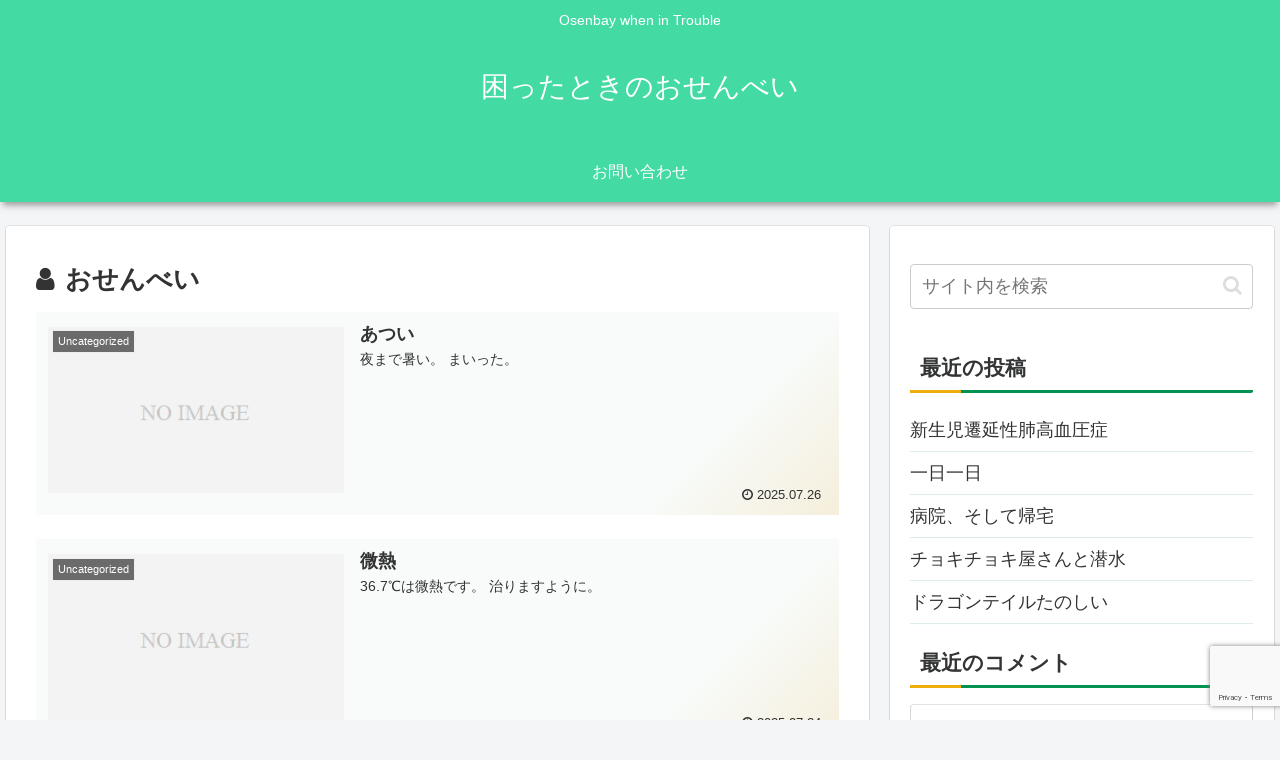

--- FILE ---
content_type: text/html; charset=utf-8
request_url: https://www.google.com/recaptcha/api2/anchor?ar=1&k=6LffrMoaAAAAAF64ssgszFIjPaIRPbC6YtbngoSF&co=aHR0cHM6Ly9vc2VuYmF5YmxvZy5jb206NDQz&hl=en&v=PoyoqOPhxBO7pBk68S4YbpHZ&size=invisible&anchor-ms=20000&execute-ms=30000&cb=eswyjqnlgb
body_size: 48813
content:
<!DOCTYPE HTML><html dir="ltr" lang="en"><head><meta http-equiv="Content-Type" content="text/html; charset=UTF-8">
<meta http-equiv="X-UA-Compatible" content="IE=edge">
<title>reCAPTCHA</title>
<style type="text/css">
/* cyrillic-ext */
@font-face {
  font-family: 'Roboto';
  font-style: normal;
  font-weight: 400;
  font-stretch: 100%;
  src: url(//fonts.gstatic.com/s/roboto/v48/KFO7CnqEu92Fr1ME7kSn66aGLdTylUAMa3GUBHMdazTgWw.woff2) format('woff2');
  unicode-range: U+0460-052F, U+1C80-1C8A, U+20B4, U+2DE0-2DFF, U+A640-A69F, U+FE2E-FE2F;
}
/* cyrillic */
@font-face {
  font-family: 'Roboto';
  font-style: normal;
  font-weight: 400;
  font-stretch: 100%;
  src: url(//fonts.gstatic.com/s/roboto/v48/KFO7CnqEu92Fr1ME7kSn66aGLdTylUAMa3iUBHMdazTgWw.woff2) format('woff2');
  unicode-range: U+0301, U+0400-045F, U+0490-0491, U+04B0-04B1, U+2116;
}
/* greek-ext */
@font-face {
  font-family: 'Roboto';
  font-style: normal;
  font-weight: 400;
  font-stretch: 100%;
  src: url(//fonts.gstatic.com/s/roboto/v48/KFO7CnqEu92Fr1ME7kSn66aGLdTylUAMa3CUBHMdazTgWw.woff2) format('woff2');
  unicode-range: U+1F00-1FFF;
}
/* greek */
@font-face {
  font-family: 'Roboto';
  font-style: normal;
  font-weight: 400;
  font-stretch: 100%;
  src: url(//fonts.gstatic.com/s/roboto/v48/KFO7CnqEu92Fr1ME7kSn66aGLdTylUAMa3-UBHMdazTgWw.woff2) format('woff2');
  unicode-range: U+0370-0377, U+037A-037F, U+0384-038A, U+038C, U+038E-03A1, U+03A3-03FF;
}
/* math */
@font-face {
  font-family: 'Roboto';
  font-style: normal;
  font-weight: 400;
  font-stretch: 100%;
  src: url(//fonts.gstatic.com/s/roboto/v48/KFO7CnqEu92Fr1ME7kSn66aGLdTylUAMawCUBHMdazTgWw.woff2) format('woff2');
  unicode-range: U+0302-0303, U+0305, U+0307-0308, U+0310, U+0312, U+0315, U+031A, U+0326-0327, U+032C, U+032F-0330, U+0332-0333, U+0338, U+033A, U+0346, U+034D, U+0391-03A1, U+03A3-03A9, U+03B1-03C9, U+03D1, U+03D5-03D6, U+03F0-03F1, U+03F4-03F5, U+2016-2017, U+2034-2038, U+203C, U+2040, U+2043, U+2047, U+2050, U+2057, U+205F, U+2070-2071, U+2074-208E, U+2090-209C, U+20D0-20DC, U+20E1, U+20E5-20EF, U+2100-2112, U+2114-2115, U+2117-2121, U+2123-214F, U+2190, U+2192, U+2194-21AE, U+21B0-21E5, U+21F1-21F2, U+21F4-2211, U+2213-2214, U+2216-22FF, U+2308-230B, U+2310, U+2319, U+231C-2321, U+2336-237A, U+237C, U+2395, U+239B-23B7, U+23D0, U+23DC-23E1, U+2474-2475, U+25AF, U+25B3, U+25B7, U+25BD, U+25C1, U+25CA, U+25CC, U+25FB, U+266D-266F, U+27C0-27FF, U+2900-2AFF, U+2B0E-2B11, U+2B30-2B4C, U+2BFE, U+3030, U+FF5B, U+FF5D, U+1D400-1D7FF, U+1EE00-1EEFF;
}
/* symbols */
@font-face {
  font-family: 'Roboto';
  font-style: normal;
  font-weight: 400;
  font-stretch: 100%;
  src: url(//fonts.gstatic.com/s/roboto/v48/KFO7CnqEu92Fr1ME7kSn66aGLdTylUAMaxKUBHMdazTgWw.woff2) format('woff2');
  unicode-range: U+0001-000C, U+000E-001F, U+007F-009F, U+20DD-20E0, U+20E2-20E4, U+2150-218F, U+2190, U+2192, U+2194-2199, U+21AF, U+21E6-21F0, U+21F3, U+2218-2219, U+2299, U+22C4-22C6, U+2300-243F, U+2440-244A, U+2460-24FF, U+25A0-27BF, U+2800-28FF, U+2921-2922, U+2981, U+29BF, U+29EB, U+2B00-2BFF, U+4DC0-4DFF, U+FFF9-FFFB, U+10140-1018E, U+10190-1019C, U+101A0, U+101D0-101FD, U+102E0-102FB, U+10E60-10E7E, U+1D2C0-1D2D3, U+1D2E0-1D37F, U+1F000-1F0FF, U+1F100-1F1AD, U+1F1E6-1F1FF, U+1F30D-1F30F, U+1F315, U+1F31C, U+1F31E, U+1F320-1F32C, U+1F336, U+1F378, U+1F37D, U+1F382, U+1F393-1F39F, U+1F3A7-1F3A8, U+1F3AC-1F3AF, U+1F3C2, U+1F3C4-1F3C6, U+1F3CA-1F3CE, U+1F3D4-1F3E0, U+1F3ED, U+1F3F1-1F3F3, U+1F3F5-1F3F7, U+1F408, U+1F415, U+1F41F, U+1F426, U+1F43F, U+1F441-1F442, U+1F444, U+1F446-1F449, U+1F44C-1F44E, U+1F453, U+1F46A, U+1F47D, U+1F4A3, U+1F4B0, U+1F4B3, U+1F4B9, U+1F4BB, U+1F4BF, U+1F4C8-1F4CB, U+1F4D6, U+1F4DA, U+1F4DF, U+1F4E3-1F4E6, U+1F4EA-1F4ED, U+1F4F7, U+1F4F9-1F4FB, U+1F4FD-1F4FE, U+1F503, U+1F507-1F50B, U+1F50D, U+1F512-1F513, U+1F53E-1F54A, U+1F54F-1F5FA, U+1F610, U+1F650-1F67F, U+1F687, U+1F68D, U+1F691, U+1F694, U+1F698, U+1F6AD, U+1F6B2, U+1F6B9-1F6BA, U+1F6BC, U+1F6C6-1F6CF, U+1F6D3-1F6D7, U+1F6E0-1F6EA, U+1F6F0-1F6F3, U+1F6F7-1F6FC, U+1F700-1F7FF, U+1F800-1F80B, U+1F810-1F847, U+1F850-1F859, U+1F860-1F887, U+1F890-1F8AD, U+1F8B0-1F8BB, U+1F8C0-1F8C1, U+1F900-1F90B, U+1F93B, U+1F946, U+1F984, U+1F996, U+1F9E9, U+1FA00-1FA6F, U+1FA70-1FA7C, U+1FA80-1FA89, U+1FA8F-1FAC6, U+1FACE-1FADC, U+1FADF-1FAE9, U+1FAF0-1FAF8, U+1FB00-1FBFF;
}
/* vietnamese */
@font-face {
  font-family: 'Roboto';
  font-style: normal;
  font-weight: 400;
  font-stretch: 100%;
  src: url(//fonts.gstatic.com/s/roboto/v48/KFO7CnqEu92Fr1ME7kSn66aGLdTylUAMa3OUBHMdazTgWw.woff2) format('woff2');
  unicode-range: U+0102-0103, U+0110-0111, U+0128-0129, U+0168-0169, U+01A0-01A1, U+01AF-01B0, U+0300-0301, U+0303-0304, U+0308-0309, U+0323, U+0329, U+1EA0-1EF9, U+20AB;
}
/* latin-ext */
@font-face {
  font-family: 'Roboto';
  font-style: normal;
  font-weight: 400;
  font-stretch: 100%;
  src: url(//fonts.gstatic.com/s/roboto/v48/KFO7CnqEu92Fr1ME7kSn66aGLdTylUAMa3KUBHMdazTgWw.woff2) format('woff2');
  unicode-range: U+0100-02BA, U+02BD-02C5, U+02C7-02CC, U+02CE-02D7, U+02DD-02FF, U+0304, U+0308, U+0329, U+1D00-1DBF, U+1E00-1E9F, U+1EF2-1EFF, U+2020, U+20A0-20AB, U+20AD-20C0, U+2113, U+2C60-2C7F, U+A720-A7FF;
}
/* latin */
@font-face {
  font-family: 'Roboto';
  font-style: normal;
  font-weight: 400;
  font-stretch: 100%;
  src: url(//fonts.gstatic.com/s/roboto/v48/KFO7CnqEu92Fr1ME7kSn66aGLdTylUAMa3yUBHMdazQ.woff2) format('woff2');
  unicode-range: U+0000-00FF, U+0131, U+0152-0153, U+02BB-02BC, U+02C6, U+02DA, U+02DC, U+0304, U+0308, U+0329, U+2000-206F, U+20AC, U+2122, U+2191, U+2193, U+2212, U+2215, U+FEFF, U+FFFD;
}
/* cyrillic-ext */
@font-face {
  font-family: 'Roboto';
  font-style: normal;
  font-weight: 500;
  font-stretch: 100%;
  src: url(//fonts.gstatic.com/s/roboto/v48/KFO7CnqEu92Fr1ME7kSn66aGLdTylUAMa3GUBHMdazTgWw.woff2) format('woff2');
  unicode-range: U+0460-052F, U+1C80-1C8A, U+20B4, U+2DE0-2DFF, U+A640-A69F, U+FE2E-FE2F;
}
/* cyrillic */
@font-face {
  font-family: 'Roboto';
  font-style: normal;
  font-weight: 500;
  font-stretch: 100%;
  src: url(//fonts.gstatic.com/s/roboto/v48/KFO7CnqEu92Fr1ME7kSn66aGLdTylUAMa3iUBHMdazTgWw.woff2) format('woff2');
  unicode-range: U+0301, U+0400-045F, U+0490-0491, U+04B0-04B1, U+2116;
}
/* greek-ext */
@font-face {
  font-family: 'Roboto';
  font-style: normal;
  font-weight: 500;
  font-stretch: 100%;
  src: url(//fonts.gstatic.com/s/roboto/v48/KFO7CnqEu92Fr1ME7kSn66aGLdTylUAMa3CUBHMdazTgWw.woff2) format('woff2');
  unicode-range: U+1F00-1FFF;
}
/* greek */
@font-face {
  font-family: 'Roboto';
  font-style: normal;
  font-weight: 500;
  font-stretch: 100%;
  src: url(//fonts.gstatic.com/s/roboto/v48/KFO7CnqEu92Fr1ME7kSn66aGLdTylUAMa3-UBHMdazTgWw.woff2) format('woff2');
  unicode-range: U+0370-0377, U+037A-037F, U+0384-038A, U+038C, U+038E-03A1, U+03A3-03FF;
}
/* math */
@font-face {
  font-family: 'Roboto';
  font-style: normal;
  font-weight: 500;
  font-stretch: 100%;
  src: url(//fonts.gstatic.com/s/roboto/v48/KFO7CnqEu92Fr1ME7kSn66aGLdTylUAMawCUBHMdazTgWw.woff2) format('woff2');
  unicode-range: U+0302-0303, U+0305, U+0307-0308, U+0310, U+0312, U+0315, U+031A, U+0326-0327, U+032C, U+032F-0330, U+0332-0333, U+0338, U+033A, U+0346, U+034D, U+0391-03A1, U+03A3-03A9, U+03B1-03C9, U+03D1, U+03D5-03D6, U+03F0-03F1, U+03F4-03F5, U+2016-2017, U+2034-2038, U+203C, U+2040, U+2043, U+2047, U+2050, U+2057, U+205F, U+2070-2071, U+2074-208E, U+2090-209C, U+20D0-20DC, U+20E1, U+20E5-20EF, U+2100-2112, U+2114-2115, U+2117-2121, U+2123-214F, U+2190, U+2192, U+2194-21AE, U+21B0-21E5, U+21F1-21F2, U+21F4-2211, U+2213-2214, U+2216-22FF, U+2308-230B, U+2310, U+2319, U+231C-2321, U+2336-237A, U+237C, U+2395, U+239B-23B7, U+23D0, U+23DC-23E1, U+2474-2475, U+25AF, U+25B3, U+25B7, U+25BD, U+25C1, U+25CA, U+25CC, U+25FB, U+266D-266F, U+27C0-27FF, U+2900-2AFF, U+2B0E-2B11, U+2B30-2B4C, U+2BFE, U+3030, U+FF5B, U+FF5D, U+1D400-1D7FF, U+1EE00-1EEFF;
}
/* symbols */
@font-face {
  font-family: 'Roboto';
  font-style: normal;
  font-weight: 500;
  font-stretch: 100%;
  src: url(//fonts.gstatic.com/s/roboto/v48/KFO7CnqEu92Fr1ME7kSn66aGLdTylUAMaxKUBHMdazTgWw.woff2) format('woff2');
  unicode-range: U+0001-000C, U+000E-001F, U+007F-009F, U+20DD-20E0, U+20E2-20E4, U+2150-218F, U+2190, U+2192, U+2194-2199, U+21AF, U+21E6-21F0, U+21F3, U+2218-2219, U+2299, U+22C4-22C6, U+2300-243F, U+2440-244A, U+2460-24FF, U+25A0-27BF, U+2800-28FF, U+2921-2922, U+2981, U+29BF, U+29EB, U+2B00-2BFF, U+4DC0-4DFF, U+FFF9-FFFB, U+10140-1018E, U+10190-1019C, U+101A0, U+101D0-101FD, U+102E0-102FB, U+10E60-10E7E, U+1D2C0-1D2D3, U+1D2E0-1D37F, U+1F000-1F0FF, U+1F100-1F1AD, U+1F1E6-1F1FF, U+1F30D-1F30F, U+1F315, U+1F31C, U+1F31E, U+1F320-1F32C, U+1F336, U+1F378, U+1F37D, U+1F382, U+1F393-1F39F, U+1F3A7-1F3A8, U+1F3AC-1F3AF, U+1F3C2, U+1F3C4-1F3C6, U+1F3CA-1F3CE, U+1F3D4-1F3E0, U+1F3ED, U+1F3F1-1F3F3, U+1F3F5-1F3F7, U+1F408, U+1F415, U+1F41F, U+1F426, U+1F43F, U+1F441-1F442, U+1F444, U+1F446-1F449, U+1F44C-1F44E, U+1F453, U+1F46A, U+1F47D, U+1F4A3, U+1F4B0, U+1F4B3, U+1F4B9, U+1F4BB, U+1F4BF, U+1F4C8-1F4CB, U+1F4D6, U+1F4DA, U+1F4DF, U+1F4E3-1F4E6, U+1F4EA-1F4ED, U+1F4F7, U+1F4F9-1F4FB, U+1F4FD-1F4FE, U+1F503, U+1F507-1F50B, U+1F50D, U+1F512-1F513, U+1F53E-1F54A, U+1F54F-1F5FA, U+1F610, U+1F650-1F67F, U+1F687, U+1F68D, U+1F691, U+1F694, U+1F698, U+1F6AD, U+1F6B2, U+1F6B9-1F6BA, U+1F6BC, U+1F6C6-1F6CF, U+1F6D3-1F6D7, U+1F6E0-1F6EA, U+1F6F0-1F6F3, U+1F6F7-1F6FC, U+1F700-1F7FF, U+1F800-1F80B, U+1F810-1F847, U+1F850-1F859, U+1F860-1F887, U+1F890-1F8AD, U+1F8B0-1F8BB, U+1F8C0-1F8C1, U+1F900-1F90B, U+1F93B, U+1F946, U+1F984, U+1F996, U+1F9E9, U+1FA00-1FA6F, U+1FA70-1FA7C, U+1FA80-1FA89, U+1FA8F-1FAC6, U+1FACE-1FADC, U+1FADF-1FAE9, U+1FAF0-1FAF8, U+1FB00-1FBFF;
}
/* vietnamese */
@font-face {
  font-family: 'Roboto';
  font-style: normal;
  font-weight: 500;
  font-stretch: 100%;
  src: url(//fonts.gstatic.com/s/roboto/v48/KFO7CnqEu92Fr1ME7kSn66aGLdTylUAMa3OUBHMdazTgWw.woff2) format('woff2');
  unicode-range: U+0102-0103, U+0110-0111, U+0128-0129, U+0168-0169, U+01A0-01A1, U+01AF-01B0, U+0300-0301, U+0303-0304, U+0308-0309, U+0323, U+0329, U+1EA0-1EF9, U+20AB;
}
/* latin-ext */
@font-face {
  font-family: 'Roboto';
  font-style: normal;
  font-weight: 500;
  font-stretch: 100%;
  src: url(//fonts.gstatic.com/s/roboto/v48/KFO7CnqEu92Fr1ME7kSn66aGLdTylUAMa3KUBHMdazTgWw.woff2) format('woff2');
  unicode-range: U+0100-02BA, U+02BD-02C5, U+02C7-02CC, U+02CE-02D7, U+02DD-02FF, U+0304, U+0308, U+0329, U+1D00-1DBF, U+1E00-1E9F, U+1EF2-1EFF, U+2020, U+20A0-20AB, U+20AD-20C0, U+2113, U+2C60-2C7F, U+A720-A7FF;
}
/* latin */
@font-face {
  font-family: 'Roboto';
  font-style: normal;
  font-weight: 500;
  font-stretch: 100%;
  src: url(//fonts.gstatic.com/s/roboto/v48/KFO7CnqEu92Fr1ME7kSn66aGLdTylUAMa3yUBHMdazQ.woff2) format('woff2');
  unicode-range: U+0000-00FF, U+0131, U+0152-0153, U+02BB-02BC, U+02C6, U+02DA, U+02DC, U+0304, U+0308, U+0329, U+2000-206F, U+20AC, U+2122, U+2191, U+2193, U+2212, U+2215, U+FEFF, U+FFFD;
}
/* cyrillic-ext */
@font-face {
  font-family: 'Roboto';
  font-style: normal;
  font-weight: 900;
  font-stretch: 100%;
  src: url(//fonts.gstatic.com/s/roboto/v48/KFO7CnqEu92Fr1ME7kSn66aGLdTylUAMa3GUBHMdazTgWw.woff2) format('woff2');
  unicode-range: U+0460-052F, U+1C80-1C8A, U+20B4, U+2DE0-2DFF, U+A640-A69F, U+FE2E-FE2F;
}
/* cyrillic */
@font-face {
  font-family: 'Roboto';
  font-style: normal;
  font-weight: 900;
  font-stretch: 100%;
  src: url(//fonts.gstatic.com/s/roboto/v48/KFO7CnqEu92Fr1ME7kSn66aGLdTylUAMa3iUBHMdazTgWw.woff2) format('woff2');
  unicode-range: U+0301, U+0400-045F, U+0490-0491, U+04B0-04B1, U+2116;
}
/* greek-ext */
@font-face {
  font-family: 'Roboto';
  font-style: normal;
  font-weight: 900;
  font-stretch: 100%;
  src: url(//fonts.gstatic.com/s/roboto/v48/KFO7CnqEu92Fr1ME7kSn66aGLdTylUAMa3CUBHMdazTgWw.woff2) format('woff2');
  unicode-range: U+1F00-1FFF;
}
/* greek */
@font-face {
  font-family: 'Roboto';
  font-style: normal;
  font-weight: 900;
  font-stretch: 100%;
  src: url(//fonts.gstatic.com/s/roboto/v48/KFO7CnqEu92Fr1ME7kSn66aGLdTylUAMa3-UBHMdazTgWw.woff2) format('woff2');
  unicode-range: U+0370-0377, U+037A-037F, U+0384-038A, U+038C, U+038E-03A1, U+03A3-03FF;
}
/* math */
@font-face {
  font-family: 'Roboto';
  font-style: normal;
  font-weight: 900;
  font-stretch: 100%;
  src: url(//fonts.gstatic.com/s/roboto/v48/KFO7CnqEu92Fr1ME7kSn66aGLdTylUAMawCUBHMdazTgWw.woff2) format('woff2');
  unicode-range: U+0302-0303, U+0305, U+0307-0308, U+0310, U+0312, U+0315, U+031A, U+0326-0327, U+032C, U+032F-0330, U+0332-0333, U+0338, U+033A, U+0346, U+034D, U+0391-03A1, U+03A3-03A9, U+03B1-03C9, U+03D1, U+03D5-03D6, U+03F0-03F1, U+03F4-03F5, U+2016-2017, U+2034-2038, U+203C, U+2040, U+2043, U+2047, U+2050, U+2057, U+205F, U+2070-2071, U+2074-208E, U+2090-209C, U+20D0-20DC, U+20E1, U+20E5-20EF, U+2100-2112, U+2114-2115, U+2117-2121, U+2123-214F, U+2190, U+2192, U+2194-21AE, U+21B0-21E5, U+21F1-21F2, U+21F4-2211, U+2213-2214, U+2216-22FF, U+2308-230B, U+2310, U+2319, U+231C-2321, U+2336-237A, U+237C, U+2395, U+239B-23B7, U+23D0, U+23DC-23E1, U+2474-2475, U+25AF, U+25B3, U+25B7, U+25BD, U+25C1, U+25CA, U+25CC, U+25FB, U+266D-266F, U+27C0-27FF, U+2900-2AFF, U+2B0E-2B11, U+2B30-2B4C, U+2BFE, U+3030, U+FF5B, U+FF5D, U+1D400-1D7FF, U+1EE00-1EEFF;
}
/* symbols */
@font-face {
  font-family: 'Roboto';
  font-style: normal;
  font-weight: 900;
  font-stretch: 100%;
  src: url(//fonts.gstatic.com/s/roboto/v48/KFO7CnqEu92Fr1ME7kSn66aGLdTylUAMaxKUBHMdazTgWw.woff2) format('woff2');
  unicode-range: U+0001-000C, U+000E-001F, U+007F-009F, U+20DD-20E0, U+20E2-20E4, U+2150-218F, U+2190, U+2192, U+2194-2199, U+21AF, U+21E6-21F0, U+21F3, U+2218-2219, U+2299, U+22C4-22C6, U+2300-243F, U+2440-244A, U+2460-24FF, U+25A0-27BF, U+2800-28FF, U+2921-2922, U+2981, U+29BF, U+29EB, U+2B00-2BFF, U+4DC0-4DFF, U+FFF9-FFFB, U+10140-1018E, U+10190-1019C, U+101A0, U+101D0-101FD, U+102E0-102FB, U+10E60-10E7E, U+1D2C0-1D2D3, U+1D2E0-1D37F, U+1F000-1F0FF, U+1F100-1F1AD, U+1F1E6-1F1FF, U+1F30D-1F30F, U+1F315, U+1F31C, U+1F31E, U+1F320-1F32C, U+1F336, U+1F378, U+1F37D, U+1F382, U+1F393-1F39F, U+1F3A7-1F3A8, U+1F3AC-1F3AF, U+1F3C2, U+1F3C4-1F3C6, U+1F3CA-1F3CE, U+1F3D4-1F3E0, U+1F3ED, U+1F3F1-1F3F3, U+1F3F5-1F3F7, U+1F408, U+1F415, U+1F41F, U+1F426, U+1F43F, U+1F441-1F442, U+1F444, U+1F446-1F449, U+1F44C-1F44E, U+1F453, U+1F46A, U+1F47D, U+1F4A3, U+1F4B0, U+1F4B3, U+1F4B9, U+1F4BB, U+1F4BF, U+1F4C8-1F4CB, U+1F4D6, U+1F4DA, U+1F4DF, U+1F4E3-1F4E6, U+1F4EA-1F4ED, U+1F4F7, U+1F4F9-1F4FB, U+1F4FD-1F4FE, U+1F503, U+1F507-1F50B, U+1F50D, U+1F512-1F513, U+1F53E-1F54A, U+1F54F-1F5FA, U+1F610, U+1F650-1F67F, U+1F687, U+1F68D, U+1F691, U+1F694, U+1F698, U+1F6AD, U+1F6B2, U+1F6B9-1F6BA, U+1F6BC, U+1F6C6-1F6CF, U+1F6D3-1F6D7, U+1F6E0-1F6EA, U+1F6F0-1F6F3, U+1F6F7-1F6FC, U+1F700-1F7FF, U+1F800-1F80B, U+1F810-1F847, U+1F850-1F859, U+1F860-1F887, U+1F890-1F8AD, U+1F8B0-1F8BB, U+1F8C0-1F8C1, U+1F900-1F90B, U+1F93B, U+1F946, U+1F984, U+1F996, U+1F9E9, U+1FA00-1FA6F, U+1FA70-1FA7C, U+1FA80-1FA89, U+1FA8F-1FAC6, U+1FACE-1FADC, U+1FADF-1FAE9, U+1FAF0-1FAF8, U+1FB00-1FBFF;
}
/* vietnamese */
@font-face {
  font-family: 'Roboto';
  font-style: normal;
  font-weight: 900;
  font-stretch: 100%;
  src: url(//fonts.gstatic.com/s/roboto/v48/KFO7CnqEu92Fr1ME7kSn66aGLdTylUAMa3OUBHMdazTgWw.woff2) format('woff2');
  unicode-range: U+0102-0103, U+0110-0111, U+0128-0129, U+0168-0169, U+01A0-01A1, U+01AF-01B0, U+0300-0301, U+0303-0304, U+0308-0309, U+0323, U+0329, U+1EA0-1EF9, U+20AB;
}
/* latin-ext */
@font-face {
  font-family: 'Roboto';
  font-style: normal;
  font-weight: 900;
  font-stretch: 100%;
  src: url(//fonts.gstatic.com/s/roboto/v48/KFO7CnqEu92Fr1ME7kSn66aGLdTylUAMa3KUBHMdazTgWw.woff2) format('woff2');
  unicode-range: U+0100-02BA, U+02BD-02C5, U+02C7-02CC, U+02CE-02D7, U+02DD-02FF, U+0304, U+0308, U+0329, U+1D00-1DBF, U+1E00-1E9F, U+1EF2-1EFF, U+2020, U+20A0-20AB, U+20AD-20C0, U+2113, U+2C60-2C7F, U+A720-A7FF;
}
/* latin */
@font-face {
  font-family: 'Roboto';
  font-style: normal;
  font-weight: 900;
  font-stretch: 100%;
  src: url(//fonts.gstatic.com/s/roboto/v48/KFO7CnqEu92Fr1ME7kSn66aGLdTylUAMa3yUBHMdazQ.woff2) format('woff2');
  unicode-range: U+0000-00FF, U+0131, U+0152-0153, U+02BB-02BC, U+02C6, U+02DA, U+02DC, U+0304, U+0308, U+0329, U+2000-206F, U+20AC, U+2122, U+2191, U+2193, U+2212, U+2215, U+FEFF, U+FFFD;
}

</style>
<link rel="stylesheet" type="text/css" href="https://www.gstatic.com/recaptcha/releases/PoyoqOPhxBO7pBk68S4YbpHZ/styles__ltr.css">
<script nonce="44dB0yS75O4c1mtbjm_hBw" type="text/javascript">window['__recaptcha_api'] = 'https://www.google.com/recaptcha/api2/';</script>
<script type="text/javascript" src="https://www.gstatic.com/recaptcha/releases/PoyoqOPhxBO7pBk68S4YbpHZ/recaptcha__en.js" nonce="44dB0yS75O4c1mtbjm_hBw">
      
    </script></head>
<body><div id="rc-anchor-alert" class="rc-anchor-alert"></div>
<input type="hidden" id="recaptcha-token" value="[base64]">
<script type="text/javascript" nonce="44dB0yS75O4c1mtbjm_hBw">
      recaptcha.anchor.Main.init("[\x22ainput\x22,[\x22bgdata\x22,\x22\x22,\[base64]/[base64]/bmV3IFpbdF0obVswXSk6Sz09Mj9uZXcgWlt0XShtWzBdLG1bMV0pOks9PTM/bmV3IFpbdF0obVswXSxtWzFdLG1bMl0pOks9PTQ/[base64]/[base64]/[base64]/[base64]/[base64]/[base64]/[base64]/[base64]/[base64]/[base64]/[base64]/[base64]/[base64]/[base64]\\u003d\\u003d\x22,\[base64]\x22,\x22wo9aw7kmAXAow4AeQzPCusOjNx1fwp7DvjLDssKQwrXCuMK/wpbDlcK+EcK3YcKJwrkpKAdLCyLCj8KZacOFX8KnC8KUwq/[base64]/CqFjDhEXCncKsTMOMwqhmesKqw6ciXcO/[base64]/DlsK1Ch7CnzAqL8Ocw4XDj8Kec0HDg0nCgcKsBsOzHW7DhMO/L8OJwqvDrARGwovCmcOaasK1W8OXwq7CmxBPSyLDqR3Cpxtlw7sJw7XCkMK0CsKHdcKCwo9CDnB7wqDCgMK6w7bCs8OPwrEqPSBYDsO7KcOywrNLWxNzwot5w6PDksO/w7ouwpDDjzN+wpzCnX8Lw4fDtsOzGXbDrMOKwoJDw4TDryzCgFzDl8KFw4FrwpPCkk7DsMOIw4gHYsOOS3zDqsKFw4FKKsKcJsKowrhUw7AsN8OqwpZnw5AqEh7CjSoNwql+QyXCiRpfJgjCvDzCgEY0wp8bw4fDp1dcVsOQSsKhFyHClsO3wqTCvVhhwoDDscOAHMO/[base64]/[base64]/[base64]/X8OiM8KTe8KxwqnCjMOFd0daXCnDr3s3FMOxHWHCpTkGwqrDi8KAVcKew5/DjnTCtsKVwoNMwohDVcKfw6HDosOFw6hhw4PDvMKCwqXDvAHCtHzCk1fCmcOTw7TDmBjClcOVwq3DksKYBm4dw6ZWwqVCY8OwSw/[base64]/ClAnCuBXDq8OEwooBOsODGUx5w4t2LsKtwq0EIMOMw7gMwpHDj37CssOWN8OcecKkMMKnV8KmbcO9wpgxGSHDrXrDghckwqBHwrQoC1oyOsKVH8OkM8O2WsOJRMOqwpXCs3/[base64]/[base64]/DtnzDm8OHwpRuCsK5bFLCu8OIw6/[base64]/YBHDh0jDicO/w6HCh8OJw4wLDnbCihFUwqBEb0wuJcKMORx2GQ7CijN7GldiVCNQVFksCTvDjRszY8Klw4dEw4rDocKsCMOww51Aw65CViXCiMOlw50fPjHDo21iwrXCtMOaC8OvwoRoKcKpwpfCpcOqw4TDnjzCqsK/[base64]/CssO/S01PbcKgw7/DscKZw5PCu8K/VWDCscONwrXCi3DDvg/DrgYYfzjDisOIwpVdAMKmw6dLMsORZsOpw608EH7ChwbDi07DiWTDjMKBBQ7Dr14vw67DixHCs8ORDEFDw43CusOFw4kPw5RcBV9edElRLcKOw6FDw5Izw7rDpyRtw68dw5d4wqkMwoHCoMOnEcOmOWgbW8KLwrcMKMKbw4HChMKyw5NyOsOZw4FyKUduUMO/[base64]/Dlmdyw7UYNVXCgURaNMOGw6Uzw6TCr8OvecOgEDjDhnB/wpTCj8Kkbhtzw5nClE4nw4/CkVTDi8OMwoELCcKvwqNKY8OtLQvDg29Rwodkw7obwojCkAnCj8K7GHLDrQzDqzjDugLChHh6wrJlXFjCuG3Ci1UTCsK9w7LDusKvVAPDqGhtw77DicOLwoZwEXTDksKERcKmIsOBwrBDGk3Cv8O2cUPDvcK3JAgcZsOTwobCjB3CmMKlw6vCth/ClgQ4w5/DkMK+b8KewqTCv8O6w7bCoU7DrAIDYMOlGX7DkFbDl2kfI8KaK2wmw49EDhMOfcOTw5HCuMK4TMKvw5XDpXhEwqkjw7zCsSfDqMOewqZBw5TDrRbDvEXDnkNDJ8OrMV/DjQjCjmrDrMKpw4AQwr/[base64]/[base64]/wqwbasO7KVPCtMOUw7wXJ8OFRsOkw7dfwp8LwoJAwrHDm8KaDyLDuBjCl8OBLcKXw70TwrXClMKEw6TCgTvDnxjCmTYWC8Ohw6lkwp5MwpFyRsKeQcOEwpLDp8OJcCnCiVHDrcOvw43CkljCisKrw5xtwqpawpEawoVLQMOmU2LCkcOtTmdsB8Kaw4NzZ3gew48pwq/DoXZMdMOIwo8Tw5l0McKScMKhwqjDt8KZSH/CnSLCv1LDtcK2L8KEwqkTFgfCrxrCucOlwpPCqcKXw4PClXHCtMOUwpDDjMOKwrHCjMOnG8KpSE8gPi7Cp8OZw6PDkRxIHjB9G8O6DzEXwp3DnzTDtcO2wqbDk8K6w6XDjgXClBhKw7nDkjrDs0J+w7PDjcOcJMKyw7bDssK1w6NPwrNaw6nCuX8zw7FCw4F7a8Kvwp/[base64]/w51fw6pLFUpeLzzCuXpyw6smQMO2wo/ClHbDo8OeckLClsKhwoHDisKTC8KVwrjDj8OjwqjDoX3CkXhrwqTCnMOXw6Y1w48awqnCs8Kww5RnSsO5K8KrXMKAw63Cuk0AZx0Kw4/[base64]/wprCisKnwoDCg8OGEXXDgsKVwo5cwpxWwq1bwqMbPMOKL8K3w58cw4gdNl/DnmDCsMKEFcOVRSorwog8S8KHcCHCqjEMRsK6BsKRT8KTQ8OUw4XDjMOpw4LCosKDKMOzXcOLw7HCqXZ4wpjCjTXDj8KbZkjCjnYAN8OEZ8OHwovCr3ECf8KLNMOYwpQQasOVfiUGVQzCliIiwrjDvMKIw4E/w5kTDAc9JCDDgEjDp8K7w6V7aWpawpXDth3DsABhahM1aMOwwo5qChJ1JsO5w6jDhsKHY8Ksw7FcMF8FS8OVw5ctFMKdw5PDj8OeJMK/[base64]/XsKsYgFnwpBNwpbCocOLwqXCnsOgAMKZasKcScOFwrDCnDtvC8OJMsOfN8Kowq5Fw6/Dr0DDmHF6wrBaV13DuwNeRFzCgsKuw5o9w5EoCMO5NsKiw4nCnsOOdUjCmsKuUcOhBXQ/EsOJNABCIsOew5Ajw6PDtS/DnyzDnwBcM0cIcMKPwpHDtMKHYljDvMKrPsOeDsOGwqHDnEgmbiBYwp7DhMOdwpRMw4HDuHXCmAjDqlwSwq7Ckn3DuyTCmUsuw40MA1UAwrPDiB/CocOxwpjCkijDlMOWLMOaHsK2w687eSUvw6ltwpISdhbDnFXClE7DjB/CiDPDpMKbJMOEw7MCwoPDikzDqcKwwqs3wqHDrMOQSl5UAMObH8KmwoMfwoAJw4M2G2DDoTnDrsOscAPDvMO+Qm1iwqd1OcKrw6A4wo1TelIQw53DmA/DnSLDvcOCQsO6AmbDgQ5iRcOdw6XDlsO3wo/[base64]/DuXbDtsOsw5PCnDJSwpIRVg98HcKeL0fDpnYIXWLDqMKCwq3Ds8OhXyDDisKEw4E7PMOGwqTDmcOfw4/CkcKbTMKjwq9sw6U2wqvCtMK1w6PCu8KbwpHCisKIwrvCmR89Ih3ClcO2a8KjPXlUwo1/[base64]/wpLDn8KSwrk0w57Dh8OeWsOCw6xIwqkeVwfDpsKow5odaCN3woB9ahDCpSfDuTfCvCZ8w4I/aMKjwpjDukxowqJTF3jDiQrCmcKjAWUlw7oRaMKCwoITSsKswpMKFWPDom/[base64]/CnsKqa8KnOMK1ZMKEPsOLc0MJwp0RXnw1KjHCk2RZw7TDpythwpd3GRpKbMO4KsKhwpAWVsKeJBonwrUVY8OFw5gpZMOFw7pLw40AADjDj8OKwq1jPcKYw4V/[base64]/CiMOJwq4qwqh/XsOLLSHCmA9+wozCjMOywr/[base64]/DpDYTwoUmYWYJMRjCpcKJw73Cl8K1w5QNFADCgwVqw4oyAsKmMMKzwoLCmFcQVArDiDzDlmhKw69ow7zCqyN0VU1nGcKyw5F6w6JwwqMGw5nCrWPDvjHCusOJwqnDjAl8NMKxwqrCjBE/aMK4w6XDssONwqjDt3nDqhBSdMOBFcO0MMKKw5/[base64]/EMODw61Ewq7Ci8KMw4bCigTCknJbdsOZw4E0KBHClcK3VMKwR8KdfRo7FHvCvcOTbDo3QsOUU8OCw5xsEU/DqmcxATluwq9rw78hf8KbfMOEw5jDribCmnApQzDDiBLDo8KkIcKTeAA/w5QpYj/CmBNmw5gbwrrDscKycRHCqgvDh8OeTsK2R8OAw5kdUcO+HMKpUW3DqjpbN8OuwpbCnTUNw5jDs8OMU8KtU8KDQVV2w79Jw4l4w6E+JiUlek3CvTDCmcOcDSpHw5HCsMOxw7PCqxFRw74SworDrk/DnjwKwp/Ch8ONFcOCC8Kqw580JcKcwrsowpfCocKAVxw4W8O6H8Kzw47DqVYnw5ULwpjCmkPDoH1AesKow7w/[base64]/DocOpDQZ5WzjCllvCiEw3w7wvW8OaWcONw5nDisKqCXfCp8OBwoHDn8Ohw4Bow5QGMcKNwpbDh8OAw6DDkhfCicK5JhJuFXPDgcO6wpkIHCYwwp7Dv0lUb8KzwqkyWcK1XmPDpTHClUjDklcaKw/DvMK5w7psYMOkPDrDvMKZMXcNwrLDoMKqwrzDiUTDhXJhw7gmbsK1G8ONThotwoDCo1zDgcOaMTzDs25Iw7XDs8Kjwow7HcOjcEHCrsK0XkzCo2ltasK6J8KTw5HDgsKcYcKZCcOIDmIuwrzCksKMwqTDlsKCBTbDvMKlw4tUIMOIw4jDsMK/[base64]/CpS1UwokdCnhsdQNpwpTDvsKnGg0XwrfCjUxFw4oZwo3CjcOcYifDkMK3w4HCjm/Dkj4Fw4fCjsODBcKCworCscOPw5BdwrxKAsOvMMKqYMOgwr7CmcKpw5/Dh3XCpCnCr8OETsK9w5PCnsKFUsK9wq0rWh/CghXDgW1QwrTCuTN/wpTDt8KVMcOSd8OoOSbDkkjCj8OiFcOMwrZxw5XCisKOwobDsDYsMcOkNXbDnV/CqljCuErDpVQnwrM+GMKzw5XDpMKEwqRIRELCuFVkEFnDjMO5RMKddj5aw74iZsOOJcOgwq/ClsO4KAzClMKgwpTCrTVhwr3Cp8OtEsOfcMOJLSHCtsORdcOFVyQ9w6cMwpvDicOjP8OmHsOawp3CgxTCnE0qw7XDhAbDmQhIwrHDtyUgw7YJXk47w54sw7lxLhjDgwvCksK/w7DCnEvCjsKhDcOHK2BLOsKoEcOfwrrDq1PDgcOwacKmLx7DjMK9w4fDjMK3ClfCosOjZMKPwpNiwq/[base64]/[base64]/Du8OQQcO9JsOawrLClVt/w6o4wpNBB8Krwoh2wonDvnPDtcKIEW7CsCooYsObS1HDqjETJmt8Q8KOwpHCocOGw5NlNUrCn8KrEQ5Kw6gFTVrDnVXCkMKSQcKiScOlRsKEw5vCvibDkFvClMKgw6Vjw5ZaNsKTwrrCrSfDoFHDvlnDh2/DkzbCvEjDlGcNclzCowgoblBzGcKyaBfCisORw73DiMKZwp9sw7Q/w7PDi23ChH9NRsKiFDI0Xy/ChsKgCzDDhMO1w63DunR/AF7CtsKVw6RMNcKrwpIFwqcAD8OATk8KHsODw69rY3RAwq5vSMOtwqB3w5FVNcKvWE/DsMKawrgDwpfDjcOBGMKpw7dTb8KwFF/DsX/DlBvCiWQuwpFBAVRbFiDChRoGPsKowoZNw7zDpsO+wovCgX4jAcOtHMOvdXBZG8ONw51rwrXDtj4Nwqgzw5AYwqvDmS0KekpoQMOQwrnDiGnCsMKDwpLDmiTCnXzDg2VCwrzDinp5wpHDjn8tasOoP2wtLsKTdcKWHz7Dk8K6EcOvw4/Dm8OBGTIdwoJuQS8qw6Z3w6zCpcO2w73DtXPDq8K8w6ELVcO+ThjCicONKiRdwqDChQXDucKvMMKrYndKZDfDhMOPw6/DiUjChnnDp8Oewo5HdcOwwrHDpwvCjyZLw4RhM8Orw4nCvcKkwojDvMODQ1HDo8OaBhbChjtmQMKJw4MjCXh4M2Vmw4pnwqE7RCJkwqjDssOzMS3ChCYcUMOAa0bDq8KORsOAwpoHSX7Du8K3T0/Ct8KGI1knV8OGFsKeOMKrw4zDosOhw5tqYsOkP8OIw5ohOErDmcKgf1vCryASw6U2w4hHPkLCrXsiwoUgYjHCjQTCusKewrIWw7UgH8K7TsOKYsOxUMKCw4rCsMOXwobCtCYgw7EYBGU3eSUUKMKAYcK4PMOLYcOUfVotwrkGwr/CrcKFHsO4d8OIwoFfJ8OIwqw4w5bCq8Obw68Pw6o7wpDDryNvSQHDgcO3ecKWwrnCo8OMHcK2JcODdFnDvMKGwq/CjgtZwonDqsKxFcOyw5YyH8ONw5DCpwJdHV41woQ5UjHDg1o/w7TCksKyw4M3wqfDlcKTwpHCssOBOlbCplHDiB/[base64]/[base64]/Dgx04CXPDmENGAcORSsOVT0RzDDrDj0EMMwXClT59w4pwwofDtMORLcKow4PCg8O/wr/DoXNsBsO1ZE/CsSgFw7TCvcK5WHsNS8KHwpgZwrMgDgLCncKoFcK7FFnCnxLCo8OGw7t4H08LaFJiw6lWwol2wr/[base64]/CjMKowpTCpCjDicKPw6fCiMK0YsOmUTUxf1c0LQPDhwcFw7nCoCHCg8OZIVILesKqQ1XDvBHCiEHDhMOjK8KZXTPDgMKRNBbCrsOcFMORRGHCh3/Do0bDgBZlfsKbwpJ+wqLCtsOzw4TDhnfCulM4Eh4Oa34BecKVMyZ6w5HCq8KdFAk/BMOwFBlHwq3DjMOBwrttw7nDs3LDqirCmMKJG1DCkFU9T1lTOnZrw58Kw4rCg33CqcOywpDCp1EUwpnCrl1Ww6/CnDAEHQzCq0LDvMKiw6YkwprCsMO/w4rCusKbw7RhXioMAMKiNWVtw67CncOGacOGJ8OQHMKIw6zCuAg6I8OgLcObwqt9w5/Cgz7DtlLDm8KGw5jCiENhNcKRP1twczzCv8KGwolXwo3Dj8KmfmTCr00zPcORw7R4w4UowrRGwrzDscK/[base64]/CiMOBAzzCtyfDtU3DgwPDp0FZJ8KSbwkTw4LCu8K1w4F/woRRPcO9QxHDsiPCiMKEw4pxAXPClsOBw6InPcKCwoHDqMOkM8OSwpPCtFUEwrbDpRpkAMOcw4rCgsKQE8ONN8KJw4YaWcKEw55CWsOUwr7Dij3CosKBKVDDpMK0XMONCMO8w5HCuMOrRzrDg8OHwrrCtsOGesK5w7bDq8OCw7Qqw48hAAVEw6BFRn4vXy/DmXjDg8OzBMKrcsOHwooOBMOlD8K9w6kXwq/CuMOkw6/[base64]/wrvCo8O8w5LDsglJfFMYwo97wrDDicKtwqcgOsOjwpDDqi90worClXTDuhnDu8K/w4sNwoA/[base64]/DvmQFGHlNwrnDgMOPIMOVXMKVw6IVwr7CicKzJ8KzwpUnwqnDogcsOSp7w7bCtVMrM8O9w4kkwqXDqMO9QTJaBcKONyzCo1/Dq8OQC8KCZBbCpsOSwpvDoDLCmMKEQhsOw7RzTTnCmicfwrshE8KWwoYmK8OoWRnCvTxawoEKw6rDnURUwplXKsOpSUvCtC/ClmxYDEpOwqVJwqXClRR8wq9rw55MXgPCq8OUAcOtwpHCj04wVQptCCnCusOQw7PDgsOAw6pSesOGbmhWw4rDjAx4w6bDr8KjNz3DusKtwpQ7IVPCrRdUw7Ugwr7CvlEWbsOaYWZNwqRfDMK/wpdbw54EZMO2ScOaw5ZhJSnDrH3CncKrJcObDcKdMcOGw53CsMKPw4Mbw43DuR0sw5XDs0jChGB3wrIaI8KlXSnCvsOHw4PDncOtXcOeTcK2HB42wrNLwowxIcO3w5vDgUvDqglzEMKqfcKmwrTCsMOzwo/CiMO+w4DDrMKvX8KXOl9wdMKmKC3ClMOOw50iTwg+NG7DrMKww4/DvTNjw7gew6MmT0PDkMOMw5PCh8KywqpgOMKhw7PDjSjDv8KhHm0GwrTDtzEcXcKqwrUjw4U/CsKdfT1bHGtkw5s/wrnCiS4ww7rCicK1D2fDvcKAw5XDiMOdwp3Do8K2wopowrlpw7nDpmpywqvDmUs8w73DksO+wppIw6/CtDQzwpzClGfCvMKqwoAYw4YcacOyAjBFwqHDhBHChSvDsl/CoVLCjsKpFXNLwoEFw4XCuTvClcOLw5QIwrJ4BcOnwrXDvMKGwrHDpR50wp3DjMOBFwYXwqHCqSFeTHJuw7DCvWc5NVDCtQjCn3fCg8OEwqXDoTPDr2HDvsK4Ilt2wobDvMKNwqXDosOOLMK9wok5QHzDhmI/[base64]/CmMO1w747PcK5QHvDlcOAwpTCksOtwrTClRvDvQ7ClcO0w6zDkMKSw5kqwpYdHMOVwpZSwopadMKEwrhUXcOJw7Vbe8ODwptGw6BCw7fCvjzDqCzCjWPCm8ObF8KjwpZ0wpDDlMKnK8OsCGMrLcKvAgl7W8K5IMKURcOaC8OwwqXDtlfDuMKAw7/ChgzDvDRXVT3CijIxw7Rkw40mwoPClArDpBPDuMOIMMOAwrJowoLDqcK8w5HDh0ZeYsKbP8K+w7zCmsO9PDlOC17CqV4FwonDnEVPw6fDt0LCtApZwpkUU0nDhMOfwrIVw5DDhmJmGsK/IMKIM8K4cBpmEMK3a8O9w7N3VCzDgWLDhMOBeC53E1lgwrgxH8KAw7ZDw4jCpWlnw4zCiQjDnMO5wpLDgwjDkg7Dlj1UwrLDlh8Bb8OVJVrCqDzDusKHw5ogKDRNw6kOJcONUMKuBGUNCBnCmmHCocKEHsOqNcOWVFbCuMK3bcKBY0DCjQDDg8KaNMOJw6TDryACFj0/w5jDs8KJw4nDgMOkw7PCs8KcWQtaw6XDon7Do8OHwr8hU1nCuMOITBBAwrbDpMKKwpwHw7/[base64]/P8OWw7XDsMK7dsOuwpjCv8Kew5kRw5Edw601TMO1UTN0wojDgcOGwrDDgcO7wovDp1PClXLDnMKXwppGwo7CmsOMZcKMwr1UcsO3w7vCujgYDsKlwqoxw5cKwpnDocKCwqZuCcKEDcKTwqnDrAjCtEPDlHxAZSQfGXPCqcOIHsO6J39sMwrDpDx/KAlGw619W3HDqSY2CgPCtgNewrNUwopUFcOGPMOUwqDDhcOVbcKiw7EbMikRScKKwqPDrMOOwptaw5cNw7nDgsKNQ8OKwrQHEsKmwpxQw7/[base64]/CucKCaEF7w4PCtX9Ow4nChHdlw7HDp8O3L0rDgmnCucK3IEhww5HDrsOcw7krwqTCvcOXwqVpw7/[base64]/w6N4csO0BCcFJg3CjMOBw5h4w7Z7w5XCpyjCmX7CqMKbwoHCqcKtwpInU8OCbsK3dlUiH8Olw77CpWcVA3LDlcKaBFTCp8KLwqcPw5vCrUnCjnfCuFvDj1fCh8O/TsK9ScO/EsOgG8K5Cnkkw5sGwo1odsOxGsOICgApwprCp8K+wqLDpzNIw50Lw6nCmcK6wrQ1D8KlwprCihvCtBvDlcO2w5IwSsKVwqJUw73DtsOAw47CohLCpmEfb8Otw4dZUsObBsKMRzVzGE98w47CtcKhTEpqZMOhwqYWwo4/w4tKHTFSdGkOCsKIbcOFwrXDtMKhwq/CtWnDmcO7HsK7J8KHAMKLw67Dh8KUwrjCnWDCj2QLK0w+cnPCh8OBZ8KnccKFKMOhwqUEDFoFWknCjSzCgXRww5rChVtufMKUw6XDrcK3woBFw59uworDg8K+wpbCvMOpE8K9w5HDuMOUwpEZRm7ClMKkw53CssOdJkzDgcOAwofDvMKsJALDgQYmwqR3PcO/wrHDvXoYw5YFdMOzUUslRG5bwoLDlFwBJsOlT8KlAEAwAmRmPsKCw47DmcKkYsKLJg9kAXnCuhsVfGzCjcK2wqfCnGvDiFfDtcOSwrvCiyfClQTDucKSNMK0PcOdwqPChMO5I8K+X8OQw73CuxTChEvCtVw2w4bCvcO/NBBXwq3CkxVVw4Nlw7NswoAvF3EOwoEyw69RCzp4f2jDqErDjcKRbR97w7gOeCrDoVIoYcO4AMOCw7bDuzXCtsKRw7fCisKjf8OkGB7CnSo9w7zDgkzCpsKLw6o/wrDDlsKOFAXDtxEUwozDlh5lcwvCvcK/[base64]/CrxzCgTNTJcOTw7UBJsOQwqMtw5vCusO+OBR3wrrCi2/CoBHDl1TCp1gsR8OSHsOzwpkcwpzDjDB+woXCrsKuw6TDrTPCoCsTNU/DhsKiwqYVPFkTFsKHw6jDhiDDhCt5fATDvMKOw7TCocO5ecO/w6bCuigrw5NmeWItJGLClMOmb8Knw51bw6zDlQLDnH7DimdWZ8K1HXYkS2h/[base64]/Cs8KaN8OMwqEyZsKMX8OgDsKWYmQDwr9gZsOpGzPDimTDhCDCuMOGYE7Cp3DDt8Kfw5DDq27Cq8OQwpoXHHEhwpZXw4Qlwo/CnMKvR8K6KMKHLh3CqsK3EsOUVB9iwrTDpcO5wofDpsKFw7PDq8K7w5xCwq3CgMOndMOiGsOew5dwwq0bw54cMDbDoMOOZMKzw40ewr8xw4MbETUcw5tFw64mBsOQCmt4wp3DncOKw5/DpsKQbBvCsAvDrT7DnEXCtcKUBcOYPynDr8OGCcKjw5F7NALCk1/DgDvCmhQ7woDDqzcTwpPCjMKHwqN0wq5wMnvDi8KVw58EJXcOX8KZwrXDnsKqfsOPAMKRwp85EMO/w5LDtsOsJhl2w67CiBpIfzVaw6HCg8OlH8OyUDXCoAhtwqxVYVbCosO/w5BqRj5bOcKywpQJSMKQLcKcwpRJw5tafBTCgFFAwrvCpcKrAmciw7khwoIxTMKmw5jClGrDq8O9ecO4wqfCrxlucx7DjMOmwqzCtG7DjVo3w5dLZV7CgcOHwog/QMO1HMKcAEJLw6jDmEAYw5RffinDkcOpKFNnwq1/w4fCv8Oiw6gdwobCrMObasKPw4cVTR1zERlTbcOTHcOqwooEwp4Gw5xmXcOcegNtDD44w5vDjTfDtMO7OQ4bdGAVw5PDvkRBZmNULWXDjm/CiCwnX1gPwo3DqFPCpGxKemMTb14wOcOtw6g3cy/[base64]/[base64]/CisKFw53CpXBlw57CtsO/YVIqF8KNKxDDmCfDlj/DmcKuDcK3w7vDqMKnDlbCqsK6w4Q4IcKNw4bCjFnCusKzOnjDjzXCgQHDsDPDsMODw7dJw4nCozrCkXwbwq0Yw4tVJcKcQcOAw615w7hzwrLCskjDs2sTw4TDuCXCjX/DkjNcwqfDscK+w49gVAHDmk7CosOdw7siw5TDvcKVwoXCpULDpcOowoHDrcOJw5gRDgLChUjDo0QoK0fDhGwvw48gw6HCgn/[base64]/[base64]/dTktwqsCMMKJwqDDmCnCrMO7dsObUWLDiiNwL8OMwpoOw6fDqcKaKktJMVNtwoFVw6oHEMK1w7s9worDoV4EwpzCvmc5wofCugMHFcOFw6vCiMKlw6XDqX1YL1HCr8O+fAxZVMKzKwjCv1XCmMK/fFDCtHMvDQLCpCLCnMKGw6fCgsOiLnHCtSQ8wqbDgA8zwobCr8KjwpZHwqPDky9ReiXDl8O7w6VTPsOAw6jDrmfDvcORTDLDsk1vwqfChMKDwokfwpYiYMKXJHFxb8ORwoApdcKaQsObwpvDvMOhw4/Dm0xtHsKeMsKnVgPDvFYLwrZUwpEvQsOZwoTCrjzCpnxQQ8KAS8KDwoZIS0ImXxQUTMOHwofCtBjCicKmwq3CugY9CxUwWTJ1w5QNw6LDvyoqwpbCvUvDtUfDvMKaNMOAOMORw70YZ3/Dn8OrNw3DmMOnwp7DkTPDqXQ+wpXCiA8gwonDpCLDtMOGwpJhwp7Dl8Oww7dfw5kswq5Qw7UVBsKuFsO+C1LDocKUGHQuLsKOw6YswrTDi0fDtDBnw6HDscOvwpV3IcKKKXvCr8O8OcODeDXClFnDtMKzeSApKiTDgMO/a3XCnsKewobCgQjCsTXDlcKHwqxqMWIVBMOtYnBXw5k/w5lqVcKXwqFuf1DDpsO0w6nDn8KNf8OXwqdOTRLCjXLCq8KiRMKuw7fDk8K4wrvChcOuwqjCqVVXwowfYDDDhDlQSzbDlh/CjcKlw6LDj20Pw6Yvw5gqwqA/ccKOYcKAFQTDmMKWwrU9EWUCOcObLDN8ccK2wrccNcOeLcKGR8K0cV7Dhnx2bMKdw4New57Dp8K4wrrChsKFQ353wptHJMK2w6TDlMKfNsObJcKJw6BAwp1KwpvDiWbCoMKzTUEWblrDqGXCi2UWZ2Z7YFLDpC/Di27DuMOKXiolfsKEwqjDo1nDoDrDv8OUwp7CpcOZwpxlw7paInrDl3DCoALDvyTCiB/[base64]/DtkXCmybDlhrDvFBUwonCuQvDiMObKiJVAsKIwp5Jw54Jw4/DqDsBw7AlDcKyX3LClcKjKsK3bDrCpy/[base64]/DoxFSw67CiR0lw5QaIA/DmcKQw5LDpVjCgAJHWMO7ewbCrMOqwpvCjsOYw57CpFU1YMKtwqATKjjDgsOlwrA8GwwFw5fCl8KzNMOMw4pZaQ7CmsK/wqUjw7FNSMKxw47Dr8OFwrfDisOqfznDl2teCH3Dp01eZ2kEY8Onw4AJQcO3cMKrScO2w4UmVcK5wo42O8K4SsOcIhx5wpDCp8KTVsKmcmQMHcOmRcOzw5/CmDkPWxNVw49fw5bCgMK4w5AUMcOEH8Oqw5U2w5/Cm8OUwrJWUcO9YsOqEGrCssKDw4g4w69VOWJcPcKdwrABwoEgwp1XKsKfwpcqw65nH8OffMOMw4tOw6PCmG3CtMOIw5XDpsOuTxwZKcKuTCfCmMOpwrt/wpPDkMOOEcKBwo7CqMOvwrg/YsKhw6A/Sx/Dsi1XOMKawpTCvsOJw5lqW2fDgXjDkcOpZA3CnjBxGcOWLmPCnMODDsOHQsO+wrB8YsO1w7HCu8KNwobDjgAcNi/DqVgOw6hGw4oBGsK5wrPDtcKRw6UjwpXCpQAQw53ChMKmwrrDr1cLwpcDwqh1AcOhw6PCvSLDjX/[base64]/AVPCjcKpw6jCvwcSJlQqw6hzFsKwCgTCvgDDiMKaL8KgWMOvw7vDkyHCucKlT8K2wpTCgsKePMOqwoZewq3DpCNkWMO2woNcJTLClV3DqsKbwoLDrcOZwqxtwqDCsWx/MMOuw7pOwrhJw7J2w6nCj8KvKsKGwrHCt8KmS0oNQ0DDk19SFcKuwo0Be0kBfkzDjH3CrcKaw7g0IsK/w4URZcOBw4vDg8KfUMKtwpJpwogvwrPDtG3CpCfCjMOWesK2KMKww4zDoThYSXxgwrvCnsOwAcOVwqwza8OMJRbCgsO6w63CjAHCncKGw4bCo8ORPMKGdBx/b8KTXw0OwpIWw7fCoRJfwqBkw7IBbg3DrsKiw5hYH8OLwrzCkzpdU8Odw7PDplfCrjcjw7sDwpE2IsKYSH4dw5vDr8KOPXxPw40yw7XDoHFkw4/CvC4+Wg7CuR45ZcK7w7DDgEUhJsOQbUIGNMO4Fishw5nDicKdITjDmcOyw57DnSgiwp/DvsOhw44Fw6/DpcO/B8OVHAFRworCuQfDt0Bwwo3CrRVowpjDh8OAcVMYNsOyHxVLVG3Dp8KgIsKlwrDDgsKkd2w6wp1NAsKPXMOMWMOkG8OOTMOSwr7DmMOnE2XCpk0kw57CncK+acKhw6Zaw4LCpsOXKD8sYsKJw4bDscO/ahYXfsO9w5Ikwq7DuynCnMK7wocAZcKjOMKjLsKbwpHDocOzBzENw5Fpw7UpwqPComzCgcK9QcOrw4XDrwQKw7Jowq1Nw45EwrzDgwHDp07ClChaw5jDv8KWw5rDuXbDscO9w4LDpFPDjSrCvT/DhMOzZ0bDnDbDvMOvwrfCtcKLKsKTacKKIsO4HcOfw6TChsKPwovCugQJLyIlak5CaMKnBsOlwrDDj8Oowp0FwoPDsm8rEcKUTyBnKcOHFGZqw74/[base64]/[base64]/[base64]/[base64]/YDgXw6NLfcOQwrHDm8K0wqE5w7Emw7LDgsKzR8OsJWZFbsOiwoVUwrXCjcKNEcOswqnCrRvDm8Kxa8O6VMOgw7F3w4PDsjdlw7/DvcOPw5nCkG7CqcOkNsKZDWgbJQtOchpjw4ltS8K2OMOkw6DDt8OZwqnDjzXDr8KXU0bCswHCs8ODwoM2Ch0Bwr9QwoNGw43Ck8O8w6zDgsOKUMOmDF8aw54DwoZxw4Mxw5PCkcKGLzzCi8OQe2fCvGvDiF/ChsKCwqTCusOMecKUZcOgwp85K8OCDMKew60JIyXCsnnCgsKgw6nCmwUvPcO5wps6byk7eREXwqvCqwfCrEwuEGrCtFfCr8K/wpbDk8O2w7vDrERNwp3Cl2/CtMOBwoPDhX9BwqheEsO5wpXCkQMsw4LDocK+w7lbwqHDjE7Cq3vDkmfCusO7wqHDq3nDk8OVScOAGyrDrsO/WMOpF2ELMsK2ecOQwo7DsMK5McKgwozDlsOhccOEw7tdw6LDt8KJwqlAMmLCgsOWw4xCSMOuVlrDkcOVNSjCryErWsKwMn/DtQw0XcO+C8OEYsKsQ08dRlY6w6LDiXQuwqA/[base64]/[base64]/[base64]/CosKyE2jDvsK1P8OZZcKUajDCvn9VwpfDgA3CtnbDmjwlwonDjMK2wpDDqwR0UMOFw5QPCRgnwqtLw7kmI8Oiw7ptwqcIMUlTwrtrQsKEw73DssOcw4gsBMOzw6nDrMKDwpErPSjDssKiSsKaMwDDgSQNw7PDtD/Cpix3wrrCsMK1EsKnFTrCtsKNwo4tLcOPw7bDqiA9wrAnM8OSR8Oww4fDhsOEGMKOwo14KMOUOMObMVdxwpTDjRDDqzbDlhvCnWHClBhhWEQoRVFTwpnDv8Ocwp0sS8O6TsKkw6fDuVjDoMKVwosNOsK8Yns5w4QFw6QNNMOUCnE/[base64]/[base64]/wpolS0zDj8KRw4gZZ8K5fDdxwqTCkE1II156P8KOwqHDiXlRw4ASUcKwBsOVw4LDmwfCpnfClMKlcsOKVGfCm8Kew67CgW8Ew5Fjwq8udcKjwpclCQ/DvU5/TxNoX8OYwo3CpTpKa1oNwonCrMKPV8Ofw5rDknHDi2TDs8ORwpAiazBVw48/C8K8H8OAw5XDjnoQZMKUwrtpc8OqwoXCuhTCr1HCgFsIXcOUw4gSwrF/wqBzWlvCrMOicEgyUcK5eWEMw6RWSX/DlMOyw6wXecOtw4Mywo3CnMOrw40/wqbDtBzCl8Ozw6BwwpPDh8OPwooZwrh8RcKYbsOEHxx3w6fDucOGw7vDqGDDmx4pworDr2khFMKHLh1owo4fw4JkNRHCuVoFw5EBwo3ClsKRw4XCu3tIYMKrw5PCk8OYSsONPcOrw4kJwrjCpcKWRsOIbcOpW8KifiLClxVVw6TDlsK1w7/CghjDm8O4w61BHXLDgFVIw6RzRErCg2LDhcObXBpQSMKIK8KuwpfDpwRdw5bChxDDkl7DnsOGwqEydX/Cm8OwbVRRwos9wr4Sw5nChsKZdj5lw7zCjsKiw6s6YUXDmcKnwovCqxtPw4/CksOtCwpTIcK4O8Ouw5vDswrDicONwr3CtsOdHsKtRsK7CMKVw4TCqUrCuHdUwo/DsHVJJm1/wrA/WVAnwqzClHHDtMKgPsOoX8OKN8OnwrrCj8K8RsOowrnCuMO8OsOsw6zDsMKhJhzDpXLDrT3Dry19eiVKworDiwfCucORw7zCn8K2wrJHHsOTwqgiO2tbw7NVw6tPwpzDt0cLw4zCv0kSW8OXw5TCqsK/QVPCjsOwDMKVH8OnEDE8SkfDtcK4ccKswqxAw6nCugUSwqgRw7LCmcKCaVlXLhMhwqTDryfCvGDDtHPDu8OfEcKVw6rDtzDDssKhQx7DvQNsw64bacK7wq/DtcOJCcO+wo/CjMK7DVHDnGPCnDHChHDDsiUAw5tGZcOESMKDw4IHIsK8wonChMO9w707Iw/DvsOFHERbA8KHYcOEUmHDmnDChMO/[base64]/BgfDlsO7ZcK1EMKfGMOcGUloYhLCp3fDgMOBcsKOc8Oww43CmyvCncKFYhcPSmbCr8K/LSYmZUgaZMKaw5vDuUrCrSfDqTU1w40MwqbDm0fCpBdEWcOXw67DsFnDkMKbPS/CvxxxwrvDhMKZw5ZvwpE5BsK8wqPCjsKsAX1wNQDCunsGwqEpwqFcTsKpw7HDucOPw4sGw75xeiYaFBzCjMK7KBnDjMO+DsOHD2rCpMK3w6jCrMOxD8OJw4IMdSdIwqDDnMOaAnbCh8OywofClsOcwq5JKcKMZVUYE0J1FcO9dcKXNsOpWCLCjh7DgsO/w79oWCfDr8Onw4jDuXxxDsODwrVyw6BTwqIbwrvDjGImU2PDo2/[base64]/CvVTCncKVY8K/wpjCs8KVKCzDrsKcwqvCij3CnkMCw4zDriIaw5VqfTDDicK7wrbDg2/CrXbChcOUwq1Ow74Iw4oUwqQmwrPDry84IMOXcMOzw4DClCFWw4Zvw448IsO0w6nCmyLCgsK1IsORRcK6woXDmF/DhBhiwrHDh8Obw789w7pqw6vCqMKOdRDDow\\u003d\\u003d\x22],null,[\x22conf\x22,null,\x226LffrMoaAAAAAF64ssgszFIjPaIRPbC6YtbngoSF\x22,0,null,null,null,1,[21,125,63,73,95,87,41,43,42,83,102,105,109,121],[1017145,942],0,null,null,null,null,0,null,0,null,700,1,null,0,\[base64]/76lBhn6iwkZoQoZiJDzAxnryhAZ\x22,0,0,null,null,1,null,0,0,null,null,null,0],\x22https://osenbayblog.com:443\x22,null,[3,1,1],null,null,null,1,3600,[\x22https://www.google.com/intl/en/policies/privacy/\x22,\x22https://www.google.com/intl/en/policies/terms/\x22],\x2240CeE37ZwJNKNvdTyUzCWFRhCG7NZv6riFYhP9aO6Co\\u003d\x22,1,0,null,1,1768747151475,0,0,[154],null,[134,96,248],\x22RC-5KhAnrfFt8sZiQ\x22,null,null,null,null,null,\x220dAFcWeA4pIabjoMzLAxWmWUXCSrKm46ayv9dAGdg7r_xQHMTBcpF6T6Imz0oOjPdEZdY-ZQE3YrdHl_aad0py31QyhceUnt_CSQ\x22,1768829951498]");
    </script></body></html>